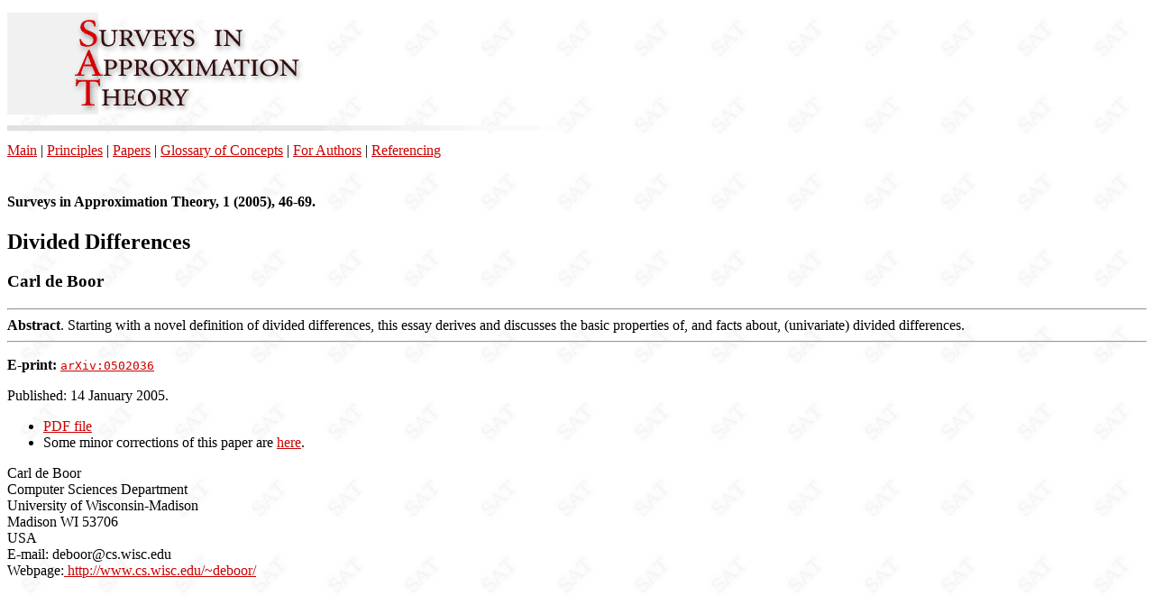

--- FILE ---
content_type: text/html; charset=utf-8
request_url: https://surveys-in-approximation-theory.com/papers/2/index.html
body_size: 417
content:
<html>
<head>
<title>Surveys in Approximation Theory (SAT)</title>
</head>

<body background="../../images/back.gif" link=CC0000
alink=CC0000 vlink=CC0000>
<img src="../../images/header.gif"><br>

<a href="../../index.html">Main</a> |
<a href="../../principles.html">Principles</a> |
<a href="../../papers.html">Papers</a> |
<a href="../../concepts.html">Glossary of Concepts</a> |
<a href="../../authors.html">For Authors</a> |
<a href="../../referencing.html">Referencing</a> 
<br><br>

<title> SAT 1 (2005), 2</title>

<h4> Surveys in Approximation Theory, 1 (2005), 46-69.</h4>

<h2>Divided Differences</h2>

<h3>Carl de Boor</h3>

<hr>
<strong>Abstract</strong>.
Starting with a novel definition of divided differences, this essay
derives and discusses the basic properties of, and facts about, (univariate)
divided differences.
<hr>
<p>

<p><strong>E-print:</strong> <a
href="http://arxiv.org/abs/math.CA/0502036"><tt>arXiv:0502036</tt></a><p>
<p>
<p>
<p>
Published: 14 January 2005.
<p>
<ul>
<li><a HREF =2.pdf>PDF file</a></li>
<li> Some minor corrections of this paper are <a href=erratadeboor.pdf>here</a>.</li>
</ul>

<p>
Carl de Boor
<br>
Computer Sciences Department
<br>
University of Wisconsin-Madison<br>
Madison WI 53706
<br>
USA
<br>
E-mail: deboor@cs.wisc.edu
<br>
Webpage:<a href="http://www.cs.wisc.edu/~deboor/"> 
http://www.cs.wisc.edu/~deboor/</a>
<br>
<br>


</body>

